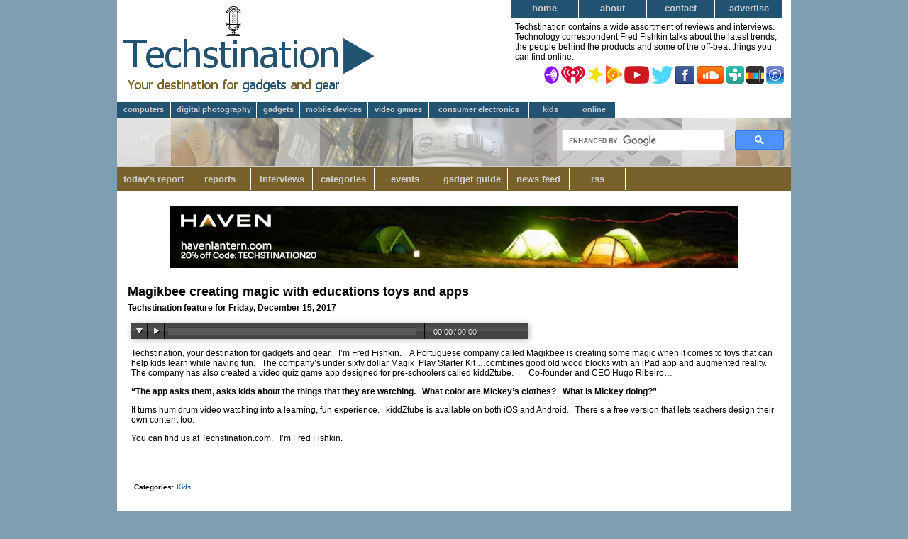

--- FILE ---
content_type: text/html; charset=UTF-8
request_url: https://www.techstination.com/report.jsp?reportId=5137
body_size: 22103
content:




















<!DOCTYPE HTML>



















<html>
<head>
    <title>Technology News and Reviews - Techstination: Report - Magikbee creating magic with educations toys and apps</title>
    <meta http-equiv="Content-type" content="text/html;charset=UTF-8"/>

    <meta name="google-site-verification" content="y21L95blKOIVSLRZhaOblOnEMwSq-APKiMreGMbN9YM" />

    <meta name="author" content="Fred Fishkin, Techstination"/>
    
    <meta name="Description" content="Magikbee creating magic with educations toys and apps"/>
    
    <meta name="Keywords" content="tech reviews, tech news, technology news, technology reviews, software reviews, hardware reviews, product reviews, gadget reviews, tech interviews, technology interviews, technology podcasts, latest in technology, computers, technology, hardware, software, internet, gadgets, gear, report, interviews, magic, tech, toys, educations, learning, Kids, STEM, with, kiddZtube, Magikbee creating magic with educations toys and apps, and, creating, Magikbee, gadgets, apps, kids, gear"/>
    
    
    <meta http-equiv="Expires" content="Sat, 28 Feb 2026 02:59:59 EST"/>
    
    
    <meta name="Revisit-After" content="30 Days"/>
    

    
    <meta name="Designer" content="Red Fish Software, LLC"/>
    <meta name="Publisher" content="Fred Fishkin, Techstination"/>

    
    
    <meta name="Robots" content="INDEX,FOLLOW"/>
    

    
    <!-- Global site tag (gtag.js) - Google Analytics -->
    <script src="https://www.googletagmanager.com/gtag/js?id=UA-18171027-2"></script>
    <script>
      window.dataLayer = window.dataLayer || [];
      function gtag(){dataLayer.push(arguments);}
      gtag('js', new Date());

      gtag('config', 'UA-18171027-2');
    </script>
    

    
    <meta property="og:type" content="website" /><meta property="og:site_name" content="Technology News and Reviews - Techstination" /><meta property="og:title" content="Magikbee creating magic with educations toys and apps" /><meta property="og:url" content="https://www.techstination.com/report.jsp?reportId=5137" /><meta property="og:image" content="https://www.techstination.com/images/techstination_logo_300x300.jpg" />
    

    <link rel="icon" type="image/jpg" href="/images/favicon.jpg"/>
    <link rel="shortcut icon" type="image/x-icon" href="/images/favicon.ico"/>

    <link rel="stylesheet" href="/css/bootcamp.css?ver=20170124" type="text/css"/>
    <!--[if IE 7]>
    <link rel="stylesheet" href="/css/bootcamp_ie7.css?ver=20130223" type="text/css"/>
    <![endif]-->

    <script type="text/javascript" src="/js/jquery-1.9.1.min.js"></script>

    
    <script src="/audiojs/audio.min.js"></script>
    <script>
        var a = audiojs;
        a.events.ready(function() {
          var a1 = a.createAll();
        });
    </script>
    

    <script type="text/javascript" src="/js/mm_utils.js?ver=20100120"></script>
    <script type="text/javascript" src="/js/external_links.js?ver=20100120"></script>
    

    <link rel="alternate" type="application/rss+xml" title="Technology News and Reviews - Techstination (RSS)" href="https://www.techstination.com/rss"/>
    <link rel="alternate" type="application/atom+xml" title="Technology News and Reviews - Techstination (Atom)" href="https://www.techstination.com/atom"/>

    <link rel="stylesheet" type="text/css" href="/css/csshorizontalmenu.css?ver=20100428"/>
    <script type="text/javascript" src="/js/csshorizontalmenu.js?ver=20100320">
        /* ********************************************************************************************
         * CSS Horizontal List Menu- by JavaScript Kit (www.javascriptkit.com)
         * Menu interface credits: https://www.dynamicdrive.com/style/csslibrary/item/glossy-vertical-menu/
         * This notice must stay intact for usage
         * Visit JavaScript Kit at https://www.javascriptkit.com/ for this script and 100s more
         * ******************************************************************************************** */
    </script>
</head>

<body>
<script>
  window.fbAsyncInit = function() {
    FB.init({

      appId      : '1076350062475591',

      xfbml      : true,
      version    : 'v2.8'
    });
    FB.AppEvents.logPageView();
  };
</script>
<div id="fb-root"></div>
<script>
  (function(d, s, id){
     var js, fjs = d.getElementsByTagName(s)[0];
     if (d.getElementById(id)) {return;}
     js = d.createElement(s); js.id = id;
     js.src = "//connect.facebook.net/en_US/sdk.js";
     fjs.parentNode.insertBefore(js, fjs);
   }(document, 'script', 'facebook-jssdk'));
</script>

<div id="outerFrame">
    <div id="header">
        <h1 class="hidden">Techstination: your destination for gadgets and gear</h1>
        <table style="padding: 0; border: 0; margin: 0">
            <tr>
                <td style="padding: 0 5px; margin: 0; text-align: left">
                    <a href="/">
                        <img src="/images/techstination_logo_369x109.png" alt="Techstination: your destination for gadgets and gear"
                             width="369" height="109"/>
                        <img src="/images/techstination_tagline_303x18.png" alt="Techstination: your destination for gadgets and gear"
                             width="303" height="18" style="margin: 0 10px"/>
                    </a>
                </td>
                <td style="padding: 0; margin: 0; text-align: right; vertical-align: top">
                    <table id="top_menu" style="margin:0 0 0 auto; padding: 0; width: 395px;">
                        <tr>
                            <td style="padding:0; margin: 0; text-align: right; vertical-align: top;">
                                <table >
                                    <tr>
                                        <td style="padding:0; margin: 0; border: 0;">
                                            <div style="padding: 0 5px 5px 0; margin: 0"
                                                 class="horizontalcssmenu horizontalcssmenualt">
                                                <ul id="cssmenu0">
                                                    <li><a href="/">Home</a></li>
                                                    <li><a href="/about.jsp">About</a></li>
                                                    <li><a href="/contact.jsp">Contact</a></li>
                                                    <li><a href="/advertise.jsp">Advertise</a></li>
                                                </ul>
                                            </div>
                                        </td>
                                    </tr>
                                </table>
                            </td>
                        </tr>
                        <tr>
                            <td class="blurb">
                                <h2 style="padding: 0 6px">
                                    Techstination contains a wide assortment of reviews and
                                    interviews. Technology correspondent Fred Fishkin talks
                                    about the latest trends, the people behind the products
                                    and some of the off-beat things you can find online.
                                </h2>

                                <div style="text-align: right; margin: 5px 10px;">
                                    <a href="https://anchor.fm/Techstination" rel="external" title="Listen to Techstination on Anchor.fm"><img src="/images/anchorfm_logo.png" style="vertical-align: middle;"></a>
                                    <a href="https://www.iheart.com/podcast/techstination-28512623" rel="external" title="Listen to Techstination on iHeartRadio"><img src="/images/iheartradio_icon.png" style="vertical-align: middle;"></a>
                                    <a href="https://www.spreaker.com/show/techstination-your-destination-for-gadge" rel="external" title="Listen to Techstination on Spreaker"><img src="/images/spreaker_icon.png" style="vertical-align: middle;"></a>
                                    <a href="https://play.google.com/music/m/I3i7c4s3pkdkvpxnr5xcxjc3qfa?t=Techstination_Your_Destination_for_Gadgets_and_Gear" rel="external" title="Listen to Techstination on Google Play Music"><img src="/images/google_music_icon.png" style="vertical-align: middle;"></a>
                                    <a href="https://www.youtube.com/channel/UC8SV__D5o9p67G2T-iZ8D1g" rel="external" title="Subscribe to Techstination on YouTube"><img src="/images/youtube_icon.png" style="vertical-align: middle;"></a>
                                    <a href="https://twitter.com/ffishkin" rel="external" title="Follow Techstination on Twitter"><img src="/images/twitter_icon.jpg" style="vertical-align: middle;"></a>
                                    <a href="https://www.facebook.com/fred.fishkin" rel="external" title="Follow Techstination on Facebook"><img src="/images/facebook_icon.jpg" style="vertical-align: middle;"></a>
                                    <a href="https://soundcloud.com/techstination" rel="external" title="Visit Techstination on SoundCloud"><img alt="Techstination on SoundCloud"  height="25" width="39" src="/images/soundcloud_icon.png" style="vertical-align: middle;"/></a>
                                    <a href="https://tunein.com/radio/Techstination-Your-Destination-for-Gadgets-and-Gear-p1102981/" rel="external" title="Visit Techstination on TuneIn"><img alt="Techstination on TuneIn" height="25" width="25" src="/images/tunein_icon.png" style="vertical-align: middle;"/></a>
                                    <a href="https://www.stitcher.com/podcast/boot-camp-a-report-on-gear-and-gadgets" rel="external" title="Visit Techstination on Stitcher"><img alt="Techstination on Stitcher" height="25" width="25" src="/images/stitcher_icon.png" style="vertical-align: middle;"/></a>
                                    <a href="https://itunes.apple.com/us/podcast/techstination-your-destination/id1197895543" rel="external" title="Visit Techstination on iTunes"><img alt="Techstination on iTunes" height="25" width="25" src="/images/itunes_icon.png" style="vertical-align: middle;"/></a>
                                </div>
                            </td>
                        </tr>
                    </table>
                </td>
            </tr>
            <tr>
                <td style="padding: 10px 0 0 0; vertical-align: top; height: 24px;" colspan="2">
                    <div style="padding: 1px 0; margin: 0;" class="horizontalcssmenu horizontalcssmenucategories">
                        <ul id="cssmenu2">
                            <li><a style="width: 75px;" href="/category.jsp?name=Computers">Computers</a></li>
                            <li><a style="width: 120px;" href="/category.jsp?name=Digital+Photography">Digital
                                Photography</a></li>
                            <li><a style="width: 60px;" href="/category.jsp?name=Gadgets">Gadgets</a></li>
                            <li><a style="width: 95px;" href="/category.jsp?name=Mobile+Devices">Mobile Devices</a></li>
                            <li><a style="width: 85px;" href="/category.jsp?name=Video+Games">Video Games</a></li>
                            <li><a style="width: 140px;" href="/category.jsp?name=Consumer+Electronics">Consumer Electronics</a></li>
                            <li><a style="width: 60px;" href="/category.jsp?name=Kids">Kids</a></li>
                            <li><a style="width: 60px;" href="/category.jsp?name=Online">Online</a></li>
                        </ul>
                    </div>
                </td>
            </tr>
            <tr>
                <td colspan="2" style="padding:0;margin:0;border:0;">
                    <table id="menu" style="padding:0;margin:0;border:0;">
                        <tr>
                            <td style="width: 65%">&nbsp;</td>
                            <td style="text-align: right; vertical-align: middle; padding: 10px">
                                <script>
                                  (function() {
                                    var cx = '006274446795234953262:xq6i8kiis7s';
                                    var gcse = document.createElement('script');
                                    gcse.type = 'text/javascript';
                                    gcse.async = true;
                                    gcse.src = 'https://cse.google.com/cse.js?cx=' + cx;
                                    var s = document.getElementsByTagName('script')[0];
                                    s.parentNode.insertBefore(gcse, s);
                                  })();
                                </script>
                                <gcse:search id="cse-search-box"  class="gcse-searchbox" data-linkTarget="_parent" linkTarget="_parent"></gcse:search>
                                

                            </td>
                        </tr>
                        <tr>
                            <td colspan="2" style="vertical-align:bottom; background-color: #78612b; border-bottom: 1px solid black; border-top: 1px solid #cecece; height: 32px;">
                                <div class="horizontalcssmenu">
                                    <ul id="cssmenu1">
                                        <li><a style="width: 100px;" href="/todaysReport.jsp">Today&#39;s Report</a>
                                        </li>
                                        <li><a href="/reports.jsp">Reports</a></li>
                                        <li><a href="/interviews.jsp">Interviews</a></li>
                                        <li><a href="/categories.jsp">Categories</a>
                                            
                                            <ul>
                                                
                                                <li><a href="/category.jsp?name=Business+Wire+News">Business Wire News
                                                </a></li>
                                                
                                                <li><a href="/category.jsp?name=Computers">Computers
                                                </a></li>
                                                
                                                <li><a href="/category.jsp?name=Consumer+Electronics">Consumer Electronics
                                                </a></li>
                                                
                                                <li><a href="/category.jsp?name=Digital+Photography">Digital Photography
                                                </a></li>
                                                
                                                <li><a href="/category.jsp?name=Gadgets">Gadgets
                                                </a></li>
                                                
                                                <li><a href="/category.jsp?name=General+Technology+News">General Technology News
                                                </a></li>
                                                
                                                <li><a href="/category.jsp?name=Kids">Kids
                                                </a></li>
                                                
                                                <li><a href="/category.jsp?name=Mobile+Devices">Mobile Devices
                                                </a></li>
                                                
                                                <li><a href="/category.jsp?name=Online">Online
                                                </a></li>
                                                
                                                <li><a href="/category.jsp?name=Video+Games">Video Games
                                                </a></li>
                                                
                                            </ul>
                                            
                                        </li>
                                        <li><a href="/events.jsp">Events</a>
                                            
                                        </li>
                                        <li><a style="width: 100px;" href="/gadgetGuide.jsp">Gadget Guide</a></li>
                                        <li><a href="/technewsfeed.jsp">News Feed</a></li>
                                        <li><a style="width: 78px;" href="/rss.jsp">RSS</a></li>
                                    </ul>
                                    <br style="clear: left; line-height:0;"/>
                                </div>
                            </td>
                        </tr>
                    </table>
                </td>
            </tr>
        </table>
    </div>


    
    <div id="topAd">
        
        <a href="https://www.havenlantern.com/pages/shop" rel="external" title="Visit our sponsor: Haven" onclick="return handleAdLink(2333)"><img src="/images/ads/Haven_800x88_20260109.png" width="800" height="88" alt="Haven Lanterns"/></a>
        <div style="text-align: center;  ">
            <script type="text/javascript" src="//www.avantlink.com/link.php?ml=608959&amp;p=156030&amp;pw=194554&amp;open=_blank"></script>
        </div>
        
    </div>
    

    <div id="title">
        <h1 class="title">Magikbee creating magic with educations toys and apps
        </h1>
        
        <h2 class="subtitle">Techstination feature for Friday, December 15, 2017
        </h2>
        
    </div>

    <div id="content">
        












<!-- Start Report -->
<div class="report">
    
    <div class="play">
        
        <audio  preload="none" src="http://dts.podtrac.com/redirect.mp3/www.techstination.com/audio/techstination_report_20171215_5137.mp3" title="Magikbee creating magic with educations toys and apps"></audio>

        
    </div>
    

    <div class="copy">
        <!-- google_ad_section_start -->
        <p class="MsoNormal">Techstination, your destination for gadgets and gear.&nbsp;&nbsp; I&rsquo;m Fred Fishkin. &nbsp;&nbsp;&nbsp;A Portuguese company called Magikbee is creating some magic when it comes to toys that can help kids learn while having fun.&nbsp;&nbsp; The company&rsquo;s under sixty dollar Magik &nbsp;Play Starter Kit &hellip;combines good old wood blocks with an iPad app and augmented reality.&nbsp;&nbsp; The company has also created a video quiz game app designed for pre-schoolers called kiddZtube.&nbsp;&nbsp;&nbsp;&nbsp; &nbsp;&nbsp;Co-founder and CEO Hugo Ribeiro&hellip;</p>
<p class="MsoNormal"><strong>&ldquo;The app asks them, asks kids about the things that they are watching.&nbsp;&nbsp; What color are Mickey&rsquo;s clothes?&nbsp;&nbsp; What is Mickey doing?&rdquo;</strong></p>
<p class="MsoNormal">It turns hum drum video watching into a learning, fun experience.&nbsp;&nbsp; kiddZtube is available on both iOS and Android.&nbsp;&nbsp; There&rsquo;s a free version that lets teachers design their own content too.</p>

<p class="MsoNormal">You can find us at Techstination.com.&nbsp;&nbsp; I&rsquo;m Fred Fishkin.</p>
        <!-- google_ad_section_end -->
    </div>

    <div style="margin: 20px 0;">
        <div
          class="fb-like"
          data-share="true"
          data-width="450"
          data-show-faces="false">
        </div>
    </div>

    <table class="keywordSets">
        <!-- google_ad_section_start -->
        <tr class="keywordSet" style="display:none;">
            <th>Keywords:</th>
            <td>Magikbee, kiddZtube, learning, kids, STEM, gadgets, tech, gear</td>
        </tr>
        
        <tr class="keywordSet">
            <th>Categories:</th>
            <td>
                
                <a href="/category.jsp?name=Kids">Kids</a>
                
            </td>
        </tr>
        
        
        <!-- google_ad_section_end -->
    </table>
</div>
<!-- End Report -->




    </div>

    
    <div class="bottomAdBanner">
        <script type="text/javascript"><!--
        google_ad_client = "pub-2586392252689007";
        /* Inner Pages - 468x60 */
        google_ad_slot = "9557750909";
        google_ad_width = 468;
        google_ad_height = 60;
        //-->
        </script>
       <script async src="https://pagead2.googlesyndication.com/pagead/js/adsbygoogle.js?client=ca-pub-1234567890123456" crossorigin="anonymous"></script>
       <!-- Homepage Leaderboard -->
       <ins class="adsbygoogle"
       style="display:inline-block;width:728px;height:90px"
       data-ad-client="ca-pub-1234567890123456"
       data-ad-slot="1234567890"></ins>
       <script>
       (adsbygoogle = window.adsbygoogle || []).push({});
       </script>

        <script async type="text/javascript"
                src="https://pagead2.googlesyndication.com/pagead/show_ads.js">
        </script>
    </div>
    

    <div id="footer">
        <div class="links">
            <a href="/todaysReport.jsp">Today&#39;s Report</a>&nbsp;|&nbsp;<a href="/reports.jsp">Reports</a>&nbsp;|&nbsp;<a href="/interviews.jsp">Interviews</a>
            <br/>
            <a href="/categories.jsp">Categories</a>&nbsp;|&nbsp;<a href="/events.jsp">Events</a>&nbsp;|&nbsp;<a href="/gadgetGuide.jsp">Gadget Guide</a>&nbsp;|&nbsp;<a href="/technewsfeed.jsp">News Feed</a>&nbsp;|&nbsp;<a href="/rss.jsp">RSS</a>
            <br/>
            <a href="/">Home</a>&nbsp;|&nbsp;<a href="/about.jsp">About</a>&nbsp;|&nbsp;<a href="/contact.jsp">Contact</a>&nbsp;|&nbsp;<a href="/advertise.jsp">Advertise</a>&nbsp;|&nbsp;<a href="/offers/index.jsp">Offers</a>
        </div>
    </div>
</div>

<div id="copyright">
    &copy;1995-2026, Fishkin Media LLC. All Rights Reserved.
</div>
<script type="text/javascript" src="//s.skimresources.com/js/75181X1525261.skimlinks.js"></script>
</body>
</html>



--- FILE ---
content_type: text/html; charset=utf-8
request_url: https://www.google.com/recaptcha/api2/aframe
body_size: 114
content:
<!DOCTYPE HTML><html><head><meta http-equiv="content-type" content="text/html; charset=UTF-8"></head><body><script nonce="69HwpYWiBZ_ueTLmrtHVOw">/** Anti-fraud and anti-abuse applications only. See google.com/recaptcha */ try{var clients={'sodar':'https://pagead2.googlesyndication.com/pagead/sodar?'};window.addEventListener("message",function(a){try{if(a.source===window.parent){var b=JSON.parse(a.data);var c=clients[b['id']];if(c){var d=document.createElement('img');d.src=c+b['params']+'&rc='+(localStorage.getItem("rc::a")?sessionStorage.getItem("rc::b"):"");window.document.body.appendChild(d);sessionStorage.setItem("rc::e",parseInt(sessionStorage.getItem("rc::e")||0)+1);localStorage.setItem("rc::h",'1769613174255');}}}catch(b){}});window.parent.postMessage("_grecaptcha_ready", "*");}catch(b){}</script></body></html>